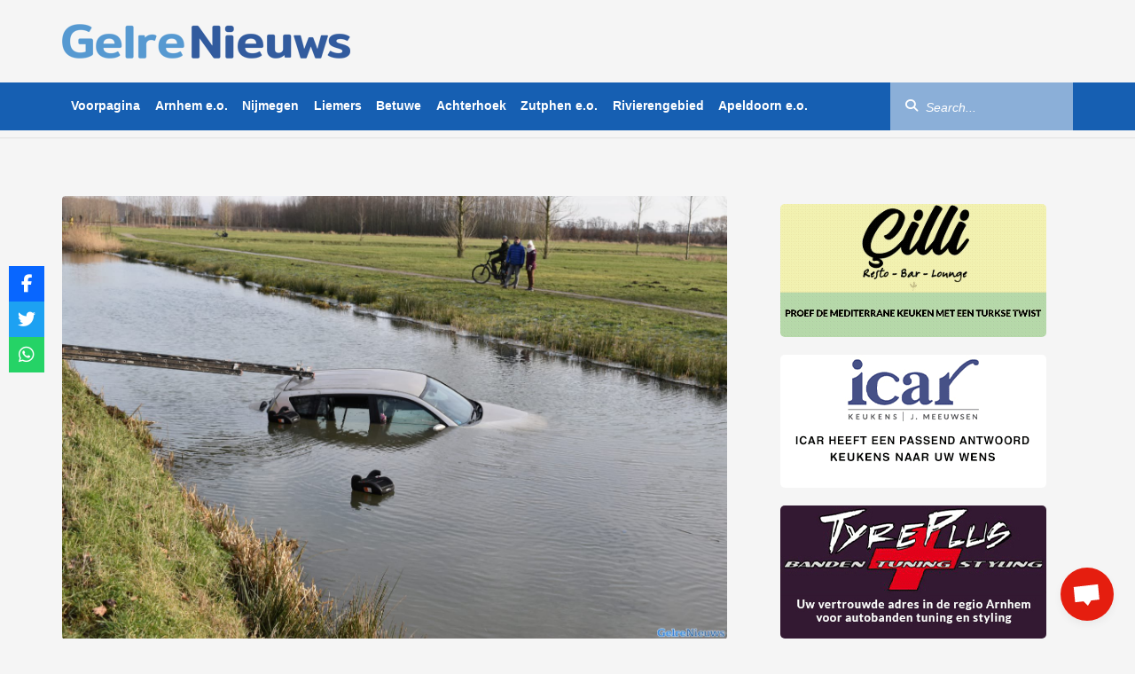

--- FILE ---
content_type: text/html; charset=UTF-8
request_url: https://www.gelrenieuws.nl/2021/01/auto-te-water-rijkerswoerdsestraat-arnhem.html
body_size: 15756
content:
<!DOCTYPE html><html dir="ltr" lang="nl-NL" prefix="og: https://ogp.me/ns#"
xmlns="https://www.w3.org/1999/xhtml"
xmlns:og="https://ogp.me/ns#"
xmlns:fb="http://www.facebook.com/2008/fbml"><head><meta charset="UTF-8"/><meta name="viewport"
content="width=device-width, initial-scale=1, shrink-to-fit=no, maximum-scale=1.0, user-scalable=0"/><meta name="google-site-verification" content="8XauEKWVs1cL0Vw7pCIPnQeF8LOw_21IEkDB83yXjvo"/><meta name="google-site-verification" content="vgrVU5Das9t49P7HO_WWvvwAVWwQ8E_k6zgwwsvTrDs"/><link rel="shortcut icon" type="image/png" href="https://www.gelrenieuws.nl/wp-content/themes/gelrenieuws-v3/assets/img/favicon.png"/><link data-optimized="1" rel="stylesheet" href="https://www.gelrenieuws.nl/wp-content/litespeed/css/43c0f3bf301dd78da77a5227aa16c8f6.css?ver=6c8f6"/><link data-optimized="1" rel="stylesheet" href="https://www.gelrenieuws.nl/wp-content/litespeed/css/20cf0c9daccd2f1ee47ef494b5db43c6.css?ver=cb396"/><link rel="stylesheet" href="https://unpkg.com/swiper@8/swiper-bundle.min.css"/><link href="https://vjs.zencdn.net/8.16.1/video-js.css" rel="stylesheet"/><link rel="stylesheet"
href="https://cdnjs.cloudflare.com/ajax/libs/videojs-contrib-ads/7.5.2/videojs-contrib-ads.min.css"
integrity="sha512-rfA0tZG5LZx/c0FkJ94W/FI3PBY3Ttjm3oMcwHJ0mkWk52y8o25iN3G0TUI0tLyRUahFkWEd6C59qzrD5OBxZg=="
crossorigin="anonymous" referrerpolicy="no-referrer"/><link data-optimized="1" rel="stylesheet" href="https://www.gelrenieuws.nl/wp-content/litespeed/css/4260e347b1dcd2fbcbac397440204d1c.css?ver=04d1c"/> <script src="https://www.gelrenieuws.nl/wp-content/themes/gelrenieuws-v3/assets/js/jquery.min.js"></script> <script data-optimized="1" src="https://www.gelrenieuws.nl/wp-content/litespeed/js/46fc1927697f0ef2f616f61b5e8d2079.js?ver=d2079"></script> <script data-optimized="1" src="https://www.gelrenieuws.nl/wp-content/litespeed/js/d11a6be314084273d49854246e885268.js?ver=85268" crossorigin="anonymous"></script> <script data-optimized="1" src="https://www.gelrenieuws.nl/wp-content/litespeed/js/d985169831f75f7b7753e1604524ae43.js?ver=50a8b"></script> <script src="https://ua.banner-online.nl/x.min.js" defer></script> <title>Auto te water Rijkerswoerdsestraat Arnhem - GelreNieuws</title><meta name="description" content="ARNHEM - Op de Rijkerswoerdsestraat in Arnhem is zondagmiddag een personenauto met daarin een oudere vrouw te water geraakt. Hulpdiensten werden rond 14:45 uur groots opgeroepen toen er een melding auto te water binnenkwam. Omstanders die het zagen het gebeuren hebben door middel van een ladder en touwen de bestuurster geprobeerd de auto te halen," /><meta name="robots" content="max-image-preview:large" /><link rel="canonical" href="https://www.gelrenieuws.nl/2021/01/auto-te-water-rijkerswoerdsestraat-arnhem.html" /><meta name="generator" content="All in One SEO Pro (AIOSEO) 4.9.1" /><meta property="og:locale" content="nl_NL" /><meta property="og:site_name" content="GelreNieuws - Het meest recente nieuws van regio Gelderland!" /><meta property="og:type" content="article" /><meta property="og:title" content="Auto te water Rijkerswoerdsestraat Arnhem - GelreNieuws" /><meta property="og:description" content="ARNHEM - Op de Rijkerswoerdsestraat in Arnhem is zondagmiddag een personenauto met daarin een oudere vrouw te water geraakt. Hulpdiensten werden rond 14:45 uur groots opgeroepen toen er een melding auto te water binnenkwam. Omstanders die het zagen het gebeuren hebben door middel van een ladder en touwen de bestuurster geprobeerd de auto te halen," /><meta property="og:url" content="https://www.gelrenieuws.nl/2021/01/auto-te-water-rijkerswoerdsestraat-arnhem.html" /><meta property="og:image" content="https://www.gelrenieuws.nl/wp-content/uploads/2021/01/auto-te-water-1.jpg" /><meta property="og:image:secure_url" content="https://www.gelrenieuws.nl/wp-content/uploads/2021/01/auto-te-water-1.jpg" /><meta property="og:image:width" content="1599" /><meta property="og:image:height" content="1066" /><meta property="article:published_time" content="2021-01-31T15:01:12+00:00" /><meta property="article:modified_time" content="2021-01-31T15:32:07+00:00" /><meta property="article:publisher" content="https://www.facebook.com/GelreNieuwsnl" /><meta name="twitter:card" content="summary_large_image" /><meta name="twitter:site" content="@gelrenieuws" /><meta name="twitter:title" content="Auto te water Rijkerswoerdsestraat Arnhem - GelreNieuws" /><meta name="twitter:description" content="ARNHEM - Op de Rijkerswoerdsestraat in Arnhem is zondagmiddag een personenauto met daarin een oudere vrouw te water geraakt. Hulpdiensten werden rond 14:45 uur groots opgeroepen toen er een melding auto te water binnenkwam. Omstanders die het zagen het gebeuren hebben door middel van een ladder en touwen de bestuurster geprobeerd de auto te halen," /><meta name="twitter:creator" content="@gelrenieuws" /><meta name="twitter:image" content="https://www.gelrenieuws.nl/wp-content/uploads/2021/01/auto-te-water-1.jpg" /> <script type="application/ld+json" class="aioseo-schema">{"@context":"https:\/\/schema.org","@graph":[{"@type":"BlogPosting","@id":"https:\/\/www.gelrenieuws.nl\/2021\/01\/auto-te-water-rijkerswoerdsestraat-arnhem.html#blogposting","name":"Auto te water Rijkerswoerdsestraat Arnhem - GelreNieuws","headline":"Auto te water Rijkerswoerdsestraat Arnhem","author":{"@id":"https:\/\/www.gelrenieuws.nl\/author#author"},"publisher":{"@id":"https:\/\/www.gelrenieuws.nl\/#organization"},"image":{"@type":"ImageObject","url":"https:\/\/www.gelrenieuws.nl\/wp-content\/uploads\/2021\/01\/auto-te-water-1.jpg","width":1599,"height":1066},"datePublished":"2021-01-31T16:01:12+01:00","dateModified":"2021-01-31T16:32:07+01:00","inLanguage":"nl-NL","mainEntityOfPage":{"@id":"https:\/\/www.gelrenieuws.nl\/2021\/01\/auto-te-water-rijkerswoerdsestraat-arnhem.html#webpage"},"isPartOf":{"@id":"https:\/\/www.gelrenieuws.nl\/2021\/01\/auto-te-water-rijkerswoerdsestraat-arnhem.html#webpage"},"articleSection":"Arnhem e.o., Voorpagina"},{"@type":"BreadcrumbList","@id":"https:\/\/www.gelrenieuws.nl\/2021\/01\/auto-te-water-rijkerswoerdsestraat-arnhem.html#breadcrumblist","itemListElement":[{"@type":"ListItem","@id":"https:\/\/www.gelrenieuws.nl#listItem","position":1,"name":"Home","item":"https:\/\/www.gelrenieuws.nl","nextItem":{"@type":"ListItem","@id":"https:\/\/www.gelrenieuws.nl\/categorie\/voorpagina#listItem","name":"Voorpagina"}},{"@type":"ListItem","@id":"https:\/\/www.gelrenieuws.nl\/categorie\/voorpagina#listItem","position":2,"name":"Voorpagina","item":"https:\/\/www.gelrenieuws.nl\/categorie\/voorpagina","nextItem":{"@type":"ListItem","@id":"https:\/\/www.gelrenieuws.nl\/2021\/01\/auto-te-water-rijkerswoerdsestraat-arnhem.html#listItem","name":"Auto te water Rijkerswoerdsestraat Arnhem"},"previousItem":{"@type":"ListItem","@id":"https:\/\/www.gelrenieuws.nl#listItem","name":"Home"}},{"@type":"ListItem","@id":"https:\/\/www.gelrenieuws.nl\/2021\/01\/auto-te-water-rijkerswoerdsestraat-arnhem.html#listItem","position":3,"name":"Auto te water Rijkerswoerdsestraat Arnhem","previousItem":{"@type":"ListItem","@id":"https:\/\/www.gelrenieuws.nl\/categorie\/voorpagina#listItem","name":"Voorpagina"}}]},{"@type":"Organization","@id":"https:\/\/www.gelrenieuws.nl\/#organization","name":"GelreNieuws","description":"Het meest recente nieuws van regio Gelderland!","url":"https:\/\/www.gelrenieuws.nl\/","logo":{"@type":"ImageObject","url":"https:\/\/www.gelrenieuws.nl\/wp-content\/uploads\/2023\/03\/cropped-GN-logo.png","@id":"https:\/\/www.gelrenieuws.nl\/2021\/01\/auto-te-water-rijkerswoerdsestraat-arnhem.html\/#organizationLogo","width":326,"height":53},"image":{"@id":"https:\/\/www.gelrenieuws.nl\/2021\/01\/auto-te-water-rijkerswoerdsestraat-arnhem.html\/#organizationLogo"},"sameAs":["https:\/\/twitter.com\/gelrenieuws","https:\/\/www.instagram.com\/gelrenieuws\/","https:\/\/www.youtube.com\/@112Nederland_"]},{"@type":"Person","@id":"https:\/\/www.gelrenieuws.nl\/author#author","url":"https:\/\/www.gelrenieuws.nl\/author"},{"@type":"WebPage","@id":"https:\/\/www.gelrenieuws.nl\/2021\/01\/auto-te-water-rijkerswoerdsestraat-arnhem.html#webpage","url":"https:\/\/www.gelrenieuws.nl\/2021\/01\/auto-te-water-rijkerswoerdsestraat-arnhem.html","name":"Auto te water Rijkerswoerdsestraat Arnhem - GelreNieuws","description":"ARNHEM - Op de Rijkerswoerdsestraat in Arnhem is zondagmiddag een personenauto met daarin een oudere vrouw te water geraakt. Hulpdiensten werden rond 14:45 uur groots opgeroepen toen er een melding auto te water binnenkwam. Omstanders die het zagen het gebeuren hebben door middel van een ladder en touwen de bestuurster geprobeerd de auto te halen,","inLanguage":"nl-NL","isPartOf":{"@id":"https:\/\/www.gelrenieuws.nl\/#website"},"breadcrumb":{"@id":"https:\/\/www.gelrenieuws.nl\/2021\/01\/auto-te-water-rijkerswoerdsestraat-arnhem.html#breadcrumblist"},"author":{"@id":"https:\/\/www.gelrenieuws.nl\/author#author"},"creator":{"@id":"https:\/\/www.gelrenieuws.nl\/author#author"},"image":{"@type":"ImageObject","url":"https:\/\/www.gelrenieuws.nl\/wp-content\/uploads\/2021\/01\/auto-te-water-1.jpg","@id":"https:\/\/www.gelrenieuws.nl\/2021\/01\/auto-te-water-rijkerswoerdsestraat-arnhem.html\/#mainImage","width":1599,"height":1066},"primaryImageOfPage":{"@id":"https:\/\/www.gelrenieuws.nl\/2021\/01\/auto-te-water-rijkerswoerdsestraat-arnhem.html#mainImage"},"datePublished":"2021-01-31T16:01:12+01:00","dateModified":"2021-01-31T16:32:07+01:00"},{"@type":"WebSite","@id":"https:\/\/www.gelrenieuws.nl\/#website","url":"https:\/\/www.gelrenieuws.nl\/","name":"GelreNieuws","description":"Het meest recente nieuws van regio Gelderland!","inLanguage":"nl-NL","publisher":{"@id":"https:\/\/www.gelrenieuws.nl\/#organization"}}]}</script> <link rel='dns-prefetch' href='//use.fontawesome.com' /><link rel="alternate" title="oEmbed (JSON)" type="application/json+oembed" href="https://www.gelrenieuws.nl/wp-json/oembed/1.0/embed?url=https%3A%2F%2Fwww.gelrenieuws.nl%2F2021%2F01%2Fauto-te-water-rijkerswoerdsestraat-arnhem.html" /><link rel="alternate" title="oEmbed (XML)" type="text/xml+oembed" href="https://www.gelrenieuws.nl/wp-json/oembed/1.0/embed?url=https%3A%2F%2Fwww.gelrenieuws.nl%2F2021%2F01%2Fauto-te-water-rijkerswoerdsestraat-arnhem.html&#038;format=xml" />
<style id='wp-img-auto-sizes-contain-inline-css' type='text/css'>img:is([sizes=auto i],[sizes^="auto," i]){contain-intrinsic-size:3000px 1500px}
/*# sourceURL=wp-img-auto-sizes-contain-inline-css */</style><style id='wp-emoji-styles-inline-css' type='text/css'>img.wp-smiley, img.emoji {
		display: inline !important;
		border: none !important;
		box-shadow: none !important;
		height: 1em !important;
		width: 1em !important;
		margin: 0 0.07em !important;
		vertical-align: -0.1em !important;
		background: none !important;
		padding: 0 !important;
	}
/*# sourceURL=wp-emoji-styles-inline-css */</style><link data-optimized="1" rel='stylesheet' id='wp-block-library-css' href='https://www.gelrenieuws.nl/wp-content/litespeed/css/6fe8997e56f32afedc5979068db3c18b.css?ver=f631e' type='text/css' media='all' /><style id='global-styles-inline-css' type='text/css'>:root{--wp--preset--aspect-ratio--square: 1;--wp--preset--aspect-ratio--4-3: 4/3;--wp--preset--aspect-ratio--3-4: 3/4;--wp--preset--aspect-ratio--3-2: 3/2;--wp--preset--aspect-ratio--2-3: 2/3;--wp--preset--aspect-ratio--16-9: 16/9;--wp--preset--aspect-ratio--9-16: 9/16;--wp--preset--color--black: #000000;--wp--preset--color--cyan-bluish-gray: #abb8c3;--wp--preset--color--white: #ffffff;--wp--preset--color--pale-pink: #f78da7;--wp--preset--color--vivid-red: #cf2e2e;--wp--preset--color--luminous-vivid-orange: #ff6900;--wp--preset--color--luminous-vivid-amber: #fcb900;--wp--preset--color--light-green-cyan: #7bdcb5;--wp--preset--color--vivid-green-cyan: #00d084;--wp--preset--color--pale-cyan-blue: #8ed1fc;--wp--preset--color--vivid-cyan-blue: #0693e3;--wp--preset--color--vivid-purple: #9b51e0;--wp--preset--gradient--vivid-cyan-blue-to-vivid-purple: linear-gradient(135deg,rgb(6,147,227) 0%,rgb(155,81,224) 100%);--wp--preset--gradient--light-green-cyan-to-vivid-green-cyan: linear-gradient(135deg,rgb(122,220,180) 0%,rgb(0,208,130) 100%);--wp--preset--gradient--luminous-vivid-amber-to-luminous-vivid-orange: linear-gradient(135deg,rgb(252,185,0) 0%,rgb(255,105,0) 100%);--wp--preset--gradient--luminous-vivid-orange-to-vivid-red: linear-gradient(135deg,rgb(255,105,0) 0%,rgb(207,46,46) 100%);--wp--preset--gradient--very-light-gray-to-cyan-bluish-gray: linear-gradient(135deg,rgb(238,238,238) 0%,rgb(169,184,195) 100%);--wp--preset--gradient--cool-to-warm-spectrum: linear-gradient(135deg,rgb(74,234,220) 0%,rgb(151,120,209) 20%,rgb(207,42,186) 40%,rgb(238,44,130) 60%,rgb(251,105,98) 80%,rgb(254,248,76) 100%);--wp--preset--gradient--blush-light-purple: linear-gradient(135deg,rgb(255,206,236) 0%,rgb(152,150,240) 100%);--wp--preset--gradient--blush-bordeaux: linear-gradient(135deg,rgb(254,205,165) 0%,rgb(254,45,45) 50%,rgb(107,0,62) 100%);--wp--preset--gradient--luminous-dusk: linear-gradient(135deg,rgb(255,203,112) 0%,rgb(199,81,192) 50%,rgb(65,88,208) 100%);--wp--preset--gradient--pale-ocean: linear-gradient(135deg,rgb(255,245,203) 0%,rgb(182,227,212) 50%,rgb(51,167,181) 100%);--wp--preset--gradient--electric-grass: linear-gradient(135deg,rgb(202,248,128) 0%,rgb(113,206,126) 100%);--wp--preset--gradient--midnight: linear-gradient(135deg,rgb(2,3,129) 0%,rgb(40,116,252) 100%);--wp--preset--font-size--small: 13px;--wp--preset--font-size--medium: 20px;--wp--preset--font-size--large: 36px;--wp--preset--font-size--x-large: 42px;--wp--preset--spacing--20: 0.44rem;--wp--preset--spacing--30: 0.67rem;--wp--preset--spacing--40: 1rem;--wp--preset--spacing--50: 1.5rem;--wp--preset--spacing--60: 2.25rem;--wp--preset--spacing--70: 3.38rem;--wp--preset--spacing--80: 5.06rem;--wp--preset--shadow--natural: 6px 6px 9px rgba(0, 0, 0, 0.2);--wp--preset--shadow--deep: 12px 12px 50px rgba(0, 0, 0, 0.4);--wp--preset--shadow--sharp: 6px 6px 0px rgba(0, 0, 0, 0.2);--wp--preset--shadow--outlined: 6px 6px 0px -3px rgb(255, 255, 255), 6px 6px rgb(0, 0, 0);--wp--preset--shadow--crisp: 6px 6px 0px rgb(0, 0, 0);}:where(.is-layout-flex){gap: 0.5em;}:where(.is-layout-grid){gap: 0.5em;}body .is-layout-flex{display: flex;}.is-layout-flex{flex-wrap: wrap;align-items: center;}.is-layout-flex > :is(*, div){margin: 0;}body .is-layout-grid{display: grid;}.is-layout-grid > :is(*, div){margin: 0;}:where(.wp-block-columns.is-layout-flex){gap: 2em;}:where(.wp-block-columns.is-layout-grid){gap: 2em;}:where(.wp-block-post-template.is-layout-flex){gap: 1.25em;}:where(.wp-block-post-template.is-layout-grid){gap: 1.25em;}.has-black-color{color: var(--wp--preset--color--black) !important;}.has-cyan-bluish-gray-color{color: var(--wp--preset--color--cyan-bluish-gray) !important;}.has-white-color{color: var(--wp--preset--color--white) !important;}.has-pale-pink-color{color: var(--wp--preset--color--pale-pink) !important;}.has-vivid-red-color{color: var(--wp--preset--color--vivid-red) !important;}.has-luminous-vivid-orange-color{color: var(--wp--preset--color--luminous-vivid-orange) !important;}.has-luminous-vivid-amber-color{color: var(--wp--preset--color--luminous-vivid-amber) !important;}.has-light-green-cyan-color{color: var(--wp--preset--color--light-green-cyan) !important;}.has-vivid-green-cyan-color{color: var(--wp--preset--color--vivid-green-cyan) !important;}.has-pale-cyan-blue-color{color: var(--wp--preset--color--pale-cyan-blue) !important;}.has-vivid-cyan-blue-color{color: var(--wp--preset--color--vivid-cyan-blue) !important;}.has-vivid-purple-color{color: var(--wp--preset--color--vivid-purple) !important;}.has-black-background-color{background-color: var(--wp--preset--color--black) !important;}.has-cyan-bluish-gray-background-color{background-color: var(--wp--preset--color--cyan-bluish-gray) !important;}.has-white-background-color{background-color: var(--wp--preset--color--white) !important;}.has-pale-pink-background-color{background-color: var(--wp--preset--color--pale-pink) !important;}.has-vivid-red-background-color{background-color: var(--wp--preset--color--vivid-red) !important;}.has-luminous-vivid-orange-background-color{background-color: var(--wp--preset--color--luminous-vivid-orange) !important;}.has-luminous-vivid-amber-background-color{background-color: var(--wp--preset--color--luminous-vivid-amber) !important;}.has-light-green-cyan-background-color{background-color: var(--wp--preset--color--light-green-cyan) !important;}.has-vivid-green-cyan-background-color{background-color: var(--wp--preset--color--vivid-green-cyan) !important;}.has-pale-cyan-blue-background-color{background-color: var(--wp--preset--color--pale-cyan-blue) !important;}.has-vivid-cyan-blue-background-color{background-color: var(--wp--preset--color--vivid-cyan-blue) !important;}.has-vivid-purple-background-color{background-color: var(--wp--preset--color--vivid-purple) !important;}.has-black-border-color{border-color: var(--wp--preset--color--black) !important;}.has-cyan-bluish-gray-border-color{border-color: var(--wp--preset--color--cyan-bluish-gray) !important;}.has-white-border-color{border-color: var(--wp--preset--color--white) !important;}.has-pale-pink-border-color{border-color: var(--wp--preset--color--pale-pink) !important;}.has-vivid-red-border-color{border-color: var(--wp--preset--color--vivid-red) !important;}.has-luminous-vivid-orange-border-color{border-color: var(--wp--preset--color--luminous-vivid-orange) !important;}.has-luminous-vivid-amber-border-color{border-color: var(--wp--preset--color--luminous-vivid-amber) !important;}.has-light-green-cyan-border-color{border-color: var(--wp--preset--color--light-green-cyan) !important;}.has-vivid-green-cyan-border-color{border-color: var(--wp--preset--color--vivid-green-cyan) !important;}.has-pale-cyan-blue-border-color{border-color: var(--wp--preset--color--pale-cyan-blue) !important;}.has-vivid-cyan-blue-border-color{border-color: var(--wp--preset--color--vivid-cyan-blue) !important;}.has-vivid-purple-border-color{border-color: var(--wp--preset--color--vivid-purple) !important;}.has-vivid-cyan-blue-to-vivid-purple-gradient-background{background: var(--wp--preset--gradient--vivid-cyan-blue-to-vivid-purple) !important;}.has-light-green-cyan-to-vivid-green-cyan-gradient-background{background: var(--wp--preset--gradient--light-green-cyan-to-vivid-green-cyan) !important;}.has-luminous-vivid-amber-to-luminous-vivid-orange-gradient-background{background: var(--wp--preset--gradient--luminous-vivid-amber-to-luminous-vivid-orange) !important;}.has-luminous-vivid-orange-to-vivid-red-gradient-background{background: var(--wp--preset--gradient--luminous-vivid-orange-to-vivid-red) !important;}.has-very-light-gray-to-cyan-bluish-gray-gradient-background{background: var(--wp--preset--gradient--very-light-gray-to-cyan-bluish-gray) !important;}.has-cool-to-warm-spectrum-gradient-background{background: var(--wp--preset--gradient--cool-to-warm-spectrum) !important;}.has-blush-light-purple-gradient-background{background: var(--wp--preset--gradient--blush-light-purple) !important;}.has-blush-bordeaux-gradient-background{background: var(--wp--preset--gradient--blush-bordeaux) !important;}.has-luminous-dusk-gradient-background{background: var(--wp--preset--gradient--luminous-dusk) !important;}.has-pale-ocean-gradient-background{background: var(--wp--preset--gradient--pale-ocean) !important;}.has-electric-grass-gradient-background{background: var(--wp--preset--gradient--electric-grass) !important;}.has-midnight-gradient-background{background: var(--wp--preset--gradient--midnight) !important;}.has-small-font-size{font-size: var(--wp--preset--font-size--small) !important;}.has-medium-font-size{font-size: var(--wp--preset--font-size--medium) !important;}.has-large-font-size{font-size: var(--wp--preset--font-size--large) !important;}.has-x-large-font-size{font-size: var(--wp--preset--font-size--x-large) !important;}
/*# sourceURL=global-styles-inline-css */</style><style id='classic-theme-styles-inline-css' type='text/css'>/*! This file is auto-generated */
.wp-block-button__link{color:#fff;background-color:#32373c;border-radius:9999px;box-shadow:none;text-decoration:none;padding:calc(.667em + 2px) calc(1.333em + 2px);font-size:1.125em}.wp-block-file__button{background:#32373c;color:#fff;text-decoration:none}
/*# sourceURL=/wp-includes/css/classic-themes.min.css */</style><link data-optimized="1" rel='stylesheet' id='widgetopts-styles-css' href='https://www.gelrenieuws.nl/wp-content/litespeed/css/ebb2c184769cf8b16cb9c1facd9b939d.css?ver=d35a8' type='text/css' media='all' /><link data-optimized="1" rel='stylesheet' id='css-animate-css' href='https://www.gelrenieuws.nl/wp-content/litespeed/css/fe45413f3c205b88d1e957a12138f64b.css?ver=2e470' type='text/css' media='all' /><link data-optimized="1" rel='stylesheet' id='wpsr_main_css-css' href='https://www.gelrenieuws.nl/wp-content/litespeed/css/946bb63bf24f5233b1885857540bb208.css?ver=ca34e' type='text/css' media='all' /><link rel='stylesheet' id='wpsr_fa_icons-css' href='https://use.fontawesome.com/releases/v6.7.2/css/all.css?ver=7.9' type='text/css' media='all' /> <script type="text/javascript" src="https://www.gelrenieuws.nl/wp-includes/js/jquery/jquery.min.js?ver=3.7.1" id="jquery-core-js"></script> <script data-optimized="1" type="text/javascript" src="https://www.gelrenieuws.nl/wp-content/litespeed/js/8f6e40affcb3518d488e45fd21bc3d59.js?ver=5a22c" id="jquery-migrate-js"></script> <link rel="https://api.w.org/" href="https://www.gelrenieuws.nl/wp-json/" /><link rel="alternate" title="JSON" type="application/json" href="https://www.gelrenieuws.nl/wp-json/wp/v2/posts/216327" /><link rel="EditURI" type="application/rsd+xml" title="RSD" href="https://www.gelrenieuws.nl/xmlrpc.php?rsd" /><meta name="generator" content="WordPress 6.9" /><link rel='shortlink' href='https://www.gelrenieuws.nl/?p=216327' /><meta name="onesignal" content="wordpress-plugin"/> <script>window.OneSignalDeferred = window.OneSignalDeferred || [];

      OneSignalDeferred.push(function(OneSignal) {
        var oneSignal_options = {};
        window._oneSignalInitOptions = oneSignal_options;

        oneSignal_options['serviceWorkerParam'] = { scope: '/wp-content/plugins/onesignal-free-web-push-notifications/sdk_files/push/onesignal/' };
oneSignal_options['serviceWorkerPath'] = 'OneSignalSDKWorker.js';

        OneSignal.Notifications.setDefaultUrl("https://www.gelrenieuws.nl");

        oneSignal_options['wordpress'] = true;
oneSignal_options['appId'] = 'd25fdca4-a93e-4704-9adc-4ac0597f2d65';
oneSignal_options['allowLocalhostAsSecureOrigin'] = true;
oneSignal_options['welcomeNotification'] = { };
oneSignal_options['welcomeNotification']['disable'] = true;
oneSignal_options['path'] = "https://www.gelrenieuws.nl/wp-content/plugins/onesignal-free-web-push-notifications/sdk_files/";
oneSignal_options['promptOptions'] = { };
              OneSignal.init(window._oneSignalInitOptions);
                    });

      function documentInitOneSignal() {
        var oneSignal_elements = document.getElementsByClassName("OneSignal-prompt");

        var oneSignalLinkClickHandler = function(event) { OneSignal.Notifications.requestPermission(); event.preventDefault(); };        for(var i = 0; i < oneSignal_elements.length; i++)
          oneSignal_elements[i].addEventListener('click', oneSignalLinkClickHandler, false);
      }

      if (document.readyState === 'complete') {
           documentInitOneSignal();
      }
      else {
           window.addEventListener("load", function(event){
               documentInitOneSignal();
          });
      }</script> <link rel="icon" href="https://www.gelrenieuws.nl/wp-content/uploads/2024/06/cropped-favicon-32x32.png" sizes="32x32" /><link rel="icon" href="https://www.gelrenieuws.nl/wp-content/uploads/2024/06/cropped-favicon-192x192.png" sizes="192x192" /><link rel="apple-touch-icon" href="https://www.gelrenieuws.nl/wp-content/uploads/2024/06/cropped-favicon-180x180.png" /><meta name="msapplication-TileImage" content="https://www.gelrenieuws.nl/wp-content/uploads/2024/06/cropped-favicon-270x270.png" /> <script src="https://code.jquery.com/jquery-3.7.1.min.js?ver=1"
            integrity="sha256-/JqT3SQfawRcv/BIHPThkBvs0OEvtFFmqPF/lYI/Cxo=" crossorigin="anonymous"></script>  <script>!function (f, b, e, v, n, t, s) {
            if (f.fbq) return;
            n = f.fbq = function () {
                n.callMethod ?
                    n.callMethod.apply(n, arguments) : n.queue.push(arguments)
            };
            if (!f._fbq) f._fbq = n;
            n.push = n;
            n.loaded = !0;
            n.version = '2.0';
            n.queue = [];
            t = b.createElement(e);
            t.async = !0;
            t.src = v;
            s = b.getElementsByTagName(e)[0];
            s.parentNode.insertBefore(t, s)
        }(window, document, 'script',
            'https://connect.facebook.net/en_US/fbevents.js');
        fbq('init', '5099625236804412');
        fbq('track', 'PageView');</script> <noscript><img height="1" width="1" style="display:none"
src="https://www.facebook.com/tr?id=5099625236804412&ev=PageView&noscript=1"/></noscript>
 <script>window.ndmtag = window.ndmtag || {};
        window.ndmtag.cmd = window.ndmtag.cmd || [];</script> <script async src='https://oneline.nextday.media/static/tags/5ffefd8ee0c8baf7f52ea30f.js'></script><script type='text/javascript' src='//s3-eu-west-1.amazonaws.com/nextdaymedia-ads/videoblaster/gelrenieuws.js'></script> <script>window.dataLayer = window.dataLayer || [];

        function gtag() {
            dataLayer.push(arguments);
        }

        // Set default consent to 'denied' as a placeholder
        // Determine actual values based on your own requirements
        gtag('consent', 'default', {
            'ad_storage': 'denied',
            'ad_user_data': 'denied',
            'ad_personalization': 'denied',
            'analytics_storage': 'granted',
            'functionality_storage': 'granted',
            'personalization_storage': 'denied',
            'security_storage': 'granted'
        })</script> <script async src="https://www.googletagmanager.com/gtag/js?id=UA-5929831-1"></script> <script>window.dataLayer = window.dataLayer || [];

        function gtag() {
            dataLayer.push(arguments);
        }

        gtag('js', new Date());
        gtag('config', 'UA-5929831-1');</script> <script src="https://ua.realtimely.io/script.js" data-site="GELRE" defer></script> </head><body class="wp-singular post-template-default single single-post postid-216327 single-format-standard wp-custom-logo wp-theme-gelrenieuws-v3"><header class="site-top"><div class="container"><div class="mobile-toggle-container visible-xs">
<button class="menu-toggle" aria-label="Aria Menu">
<i class="fas fa-bars"></i>
</button></div>
<a href="https://www.gelrenieuws.nl" class="site-logo">
<img src="https://www.gelrenieuws.nl/wp-content/uploads/2023/03/cropped-GN-logo.png" class="logo visible-md visible-lg"
alt="GelreNieuws"/>
<img src="https://www.gelrenieuws.nl/wp-content/uploads/2023/03/cropped-GN-logo.png" class="logo-sm visible-sm" alt="GelreNieuws"/>
</a><ul class="current-info"><li class="info-item visible-sm visible-xs collapsed" data-toggle="collapse" data-target="#mo-search"
aria-expanded="false">
<label for="mo-search-criteria">
<i class="fas fa-search"></i>
</label></li></ul></div><form class="mo-search collapse" id="mo-search" aria-expanded="false" style="height: 0px"
action="https://www.gelrenieuws.nl"><div class="form-group"><div class="input-group">
<input type="text" name="s" id="mo-search-criteria" class="form-control" placeholder="Zoeken..."/>
<span class="input-group-btn">
<button class="btn btn-default btn-search" aria-label="Aria Search" type="submit">
<i class="fas fa-search"></i>
</button>
</span></div></div></form><aside class="offscreen hidden-md hidden-lg" id="sidenav"><nav class="sidenav"><ul><li>
<a class=""
href="https://www.gelrenieuws.nl/"
title="Voorpagina">
Voorpagina                            </a></li><li>
<a class=""
href="https://www.gelrenieuws.nl/categorie/arnhem"
title="Arnhem e.o.">
Arnhem e.o.                            </a></li><li>
<a class=""
href="https://www.gelrenieuws.nl/categorie/nijmegen"
title="Nijmegen">
Nijmegen                            </a></li><li>
<a class=""
href="https://www.gelrenieuws.nl/categorie/liemers"
title="Liemers">
Liemers                            </a></li><li>
<a class=""
href="https://www.gelrenieuws.nl/categorie/betuwe"
title="Betuwe">
Betuwe                            </a></li><li>
<a class=""
href="https://www.gelrenieuws.nl/categorie/achterhoek"
title="Achterhoek">
Achterhoek                            </a></li><li>
<a class=""
href="https://www.gelrenieuws.nl/categorie/ijsselstreek"
title="Zutphen e.o.">
Zutphen e.o.                            </a></li><li>
<a class=""
href="https://www.gelrenieuws.nl/categorie/112gelderlandzuid"
title="Rivierengebied">
Rivierengebied                            </a></li><li>
<a class=""
href="https://www.gelrenieuws.nl/categorie/apeldoorn"
title="Apeldoorn e.o.">
Apeldoorn e.o.                            </a></li></ul></nav></aside><div class="wrapper-mainnav affix-top visible-md visible-lg"><nav class="site-mainnav container"><ul class="mainnav"><li class="mainnav-item">
<a class=""
href="https://www.gelrenieuws.nl/"
title="Voorpagina">
Voorpagina                            </a></li><li class="mainnav-item">
<a class=""
href="https://www.gelrenieuws.nl/categorie/arnhem"
title="Arnhem e.o.">
Arnhem e.o.                            </a></li><li class="mainnav-item">
<a class=""
href="https://www.gelrenieuws.nl/categorie/nijmegen"
title="Nijmegen">
Nijmegen                            </a></li><li class="mainnav-item">
<a class=""
href="https://www.gelrenieuws.nl/categorie/liemers"
title="Liemers">
Liemers                            </a></li><li class="mainnav-item">
<a class=""
href="https://www.gelrenieuws.nl/categorie/betuwe"
title="Betuwe">
Betuwe                            </a></li><li class="mainnav-item">
<a class=""
href="https://www.gelrenieuws.nl/categorie/achterhoek"
title="Achterhoek">
Achterhoek                            </a></li><li class="mainnav-item">
<a class=""
href="https://www.gelrenieuws.nl/categorie/ijsselstreek"
title="Zutphen e.o.">
Zutphen e.o.                            </a></li><li class="mainnav-item">
<a class=""
href="https://www.gelrenieuws.nl/categorie/112gelderlandzuid"
title="Rivierengebied">
Rivierengebied                            </a></li><li class="mainnav-item">
<a class=""
href="https://www.gelrenieuws.nl/categorie/apeldoorn"
title="Apeldoorn e.o.">
Apeldoorn e.o.                            </a></li></ul><div class="search-wrapper"><form class="mainnav-search" action="https://www.gelrenieuws.nl/" method="get"><div class="form-group"><div class="input-group">
<span class="input-group-btn">
<button class="btn btn-search" aria-label="Search"
type="submit">
<i class="fas fa-search"></i>
</button>
</span>
<input type="text" name="s" id="search-criteria"
value="" class="form-control"
placeholder="Search..."></div></div></form></div></nav></div></header><div class="site-main"><div class="container side-collapse-container"><div class="col item-container-ad-top"><div id="Gelrenieuws.nl-ROS-970x250"></div></div><div style="text-align: center;"><div style="display: inline-block;"></div></div><div class="home-template"><div class="row"><section class="page-content col-lg-8"><div class="clearfix"><style>.spotlight-item .spotlight-image {
        width: 100%;
        height: 500px;
        border-radius: 4px;
        vertical-align: middle;
    }

    .spotlight-media {
        width: 100%;
        max-height: 500px;
        border-radius: 4px;
        overflow: hidden;
    }

    .vjs-poster img{
        object-fit: cover!important;
    }

    .spotlight-video {
        width: 100%;
        height: 100%;
        object-fit: cover;
    }

    .spotlight-item .spotlight-image .spotlight-image-background {
        height: 100%;
        background-position: center;
        background-repeat: no-repeat;
        background-size: cover;
    }

    .spotlight-item .spotlight-image-small {
        width: 100%;
        height: 17.1em;
        border-radius: 4px;
        vertical-align: middle;
    }

    .spotlight-item .spotlight-image-small .spotlight-image-small-background {
        height: 100%;
        background-position: center;
        background-repeat: no-repeat;
        background-size: cover;
    }

    @media only screen and (max-width: 540px) {

        .spotlight-item .spotlight-image {
            min-height: 250px;
            max-height: 250px;
        }

        .spotlight-item-small .spotlight-image-small {
            min-height: 150px;
            max-height: 150px;
        }
    }

    @media only screen and (max-width: 767px) {
        .spotlight-news {
            padding: 0;
        }

        .spotlight-news .spotlight-item.lg .item-title {
            font-size: 1.1em;
            margin: 0;
            bottom: 0;
        }

        .spotlight-news .spotlight-item.sm .item-title {
            font-size: 0.9em;
            line-height: 1em;
        }

        .spotlight-item {
            padding: 0;
        }

        .spotlight-item-small .spotlight-image-small {
            height: calc(100% - 3em);
        }
    }</style><article id="post-216327" class="item item-content"><section class="spotlight"><div class="spotlight-news"><div class="spotlight-item"><figure class="spotlight-figure"><div class="spotlight-media"><div class="spotlight-image" style="width: 100%;height: 500px;border-radius: 4px;vertical-align: middle;"><div class="spotlight-image-background background-item" style="background-image: url(https://www.gelrenieuws.nl/wp-content/uploads/2021/01/auto-te-water-1.jpg); height: 100%; background-position: center; background-repeat: no-repeat; background-size: cover;"></div></div></div></figure></div><div><div class="textwidget custom-html-widget"><div id="Gelrenieuws.nl-MOB-300x250-Top"></div></div></div></div></section><header class="item-header"><h1 class="item-title">Auto te water Rijkerswoerdsestraat Arnhem</h1>
<time class="item-date" datetime="2021-01-31T16:01:12+01:00">
Gepost op 31 januari 2021 om 16:01        </time></header><div class="item-content"><div class="wp-socializer wpsr-share-icons" data-lg-action="show" data-sm-action="show" data-sm-width="768"><div class="wpsr-si-inner"><div class="socializer sr-popup sr-fluid sr-40px sr-opacity sr-pad"><span class="sr-facebook"><a data-id="facebook" style="color:#ffffff;" rel="nofollow" href="https://www.facebook.com/share.php?u=https%3A%2F%2Fwww.gelrenieuws.nl%2F2021%2F01%2Fauto-te-water-rijkerswoerdsestraat-arnhem.html" target="_blank" title="Share this on Facebook"><i class="fab fa-facebook-f"></i></a></span>
<span class="sr-twitter"><a data-id="twitter" style="color:#ffffff;" rel="nofollow" href="https://twitter.com/intent/tweet?text=Auto%20te%20water%20Rijkerswoerdsestraat%20Arnhem%20-%20https%3A%2F%2Fwww.gelrenieuws.nl%2F2021%2F01%2Fauto-te-water-rijkerswoerdsestraat-arnhem.html%20" target="_blank" title="Tweet this !"><i class="fab fa-twitter"></i></a></span>
<span class="sr-whatsapp"><a data-mobile="whatsapp://send?text=Auto%20te%20water%20Rijkerswoerdsestraat%20Arnhem%20-%20https%3A%2F%2Fwww.gelrenieuws.nl%2F2021%2F01%2Fauto-te-water-rijkerswoerdsestraat-arnhem.html" data-id="whatsapp" style="color:#ffffff;" rel="nofollow" href="https://api.whatsapp.com/send?text=Auto%20te%20water%20Rijkerswoerdsestraat%20Arnhem%20https%3A%2F%2Fwww.gelrenieuws.nl%2F2021%2F01%2Fauto-te-water-rijkerswoerdsestraat-arnhem.html" target="_blank" title="WhatsApp"><i class="fab fa-whatsapp"></i></a></span></div></div></div><p><strong><img fetchpriority="high" decoding="async" class="alignnone size-watermerk wp-image-216328" src="https://www.gelrenieuws.nl/wp-content/uploads/2021/01/auto-te-water-1-600x400.jpg" alt="" width="600" height="400" srcset="https://www.gelrenieuws.nl/wp-content/uploads/2021/01/auto-te-water-1-600x400.jpg 600w, https://www.gelrenieuws.nl/wp-content/uploads/2021/01/auto-te-water-1-443x295.jpg 443w, https://www.gelrenieuws.nl/wp-content/uploads/2021/01/auto-te-water-1-768x512.jpg 768w, https://www.gelrenieuws.nl/wp-content/uploads/2021/01/auto-te-water-1-800x533.jpg 800w, https://www.gelrenieuws.nl/wp-content/uploads/2021/01/auto-te-water-1.jpg 1599w" sizes="(max-width: 600px) 100vw, 600px" />ARNHEM</strong> &#8211; Op de Rijkerswoerdsestraat in Arnhem is zondagmiddag een personenauto met daarin een oudere vrouw te water geraakt.</p><p><span id="more-216327"></span></p><div id="ndm_gelrenieuws_videoblaster"></div><div id="via_105673"></div><div id="Gelrenieuws.nl-MOB-300x250-Mid"></div><p>Hulpdiensten werden rond 14:45 uur groots opgeroepen toen er een melding auto te water binnenkwam. Omstanders die het zagen het gebeuren hebben door middel van een ladder en touwen de bestuurster geprobeerd de auto te halen, maar dit lukte niet. De brandweer is het water ingegaan en heeft vrouw uit haar auto gehaald.</p><p>De vrouw is in de ambulance behandeld op onderkoelingsverschijnselen. Ze is daarna naar huis gegaan om op te warmen.</p><p><em>foto&#8217;s Dylan Jünemann/Persbureau Heitink</em></p><p><strong>U kunt ons voortaan ook volgen via Whatsapp! <a href="https://www.whatsapp.com/channel/0029VbBgTWXCXC3TIUdfdd03" target="_blank" rel="noopener">https://whatsapp.gelrenieuws.nl</a></strong><div id="Gelrenieuws.nl-MOB-300x250-Mid-2"></div><div id="Gelrenieuws.nl-MOB-300x250-Mid"></div></p><p><img decoding="async" class="alignnone size-watermerk wp-image-216331" src="https://www.gelrenieuws.nl/wp-content/uploads/2021/01/auto-te-water-4-600x400.jpg" alt="" width="600" height="400" srcset="https://www.gelrenieuws.nl/wp-content/uploads/2021/01/auto-te-water-4-600x400.jpg 600w, https://www.gelrenieuws.nl/wp-content/uploads/2021/01/auto-te-water-4-443x295.jpg 443w, https://www.gelrenieuws.nl/wp-content/uploads/2021/01/auto-te-water-4-768x512.jpg 768w, https://www.gelrenieuws.nl/wp-content/uploads/2021/01/auto-te-water-4-800x533.jpg 800w, https://www.gelrenieuws.nl/wp-content/uploads/2021/01/auto-te-water-4.jpg 1599w" sizes="(max-width: 600px) 100vw, 600px" /> <img decoding="async" class="alignnone size-watermerk wp-image-216329" src="https://www.gelrenieuws.nl/wp-content/uploads/2021/01/auto-te-water-2-600x400.jpg" alt="" width="600" height="400" srcset="https://www.gelrenieuws.nl/wp-content/uploads/2021/01/auto-te-water-2-600x400.jpg 600w, https://www.gelrenieuws.nl/wp-content/uploads/2021/01/auto-te-water-2-443x295.jpg 443w, https://www.gelrenieuws.nl/wp-content/uploads/2021/01/auto-te-water-2-768x512.jpg 768w, https://www.gelrenieuws.nl/wp-content/uploads/2021/01/auto-te-water-2-800x533.jpg 800w, https://www.gelrenieuws.nl/wp-content/uploads/2021/01/auto-te-water-2.jpg 1599w" sizes="(max-width: 600px) 100vw, 600px" /> <img loading="lazy" decoding="async" class="alignnone size-watermerk wp-image-216330" src="https://www.gelrenieuws.nl/wp-content/uploads/2021/01/auto-te-water-3-600x400.jpg" alt="" width="600" height="400" srcset="https://www.gelrenieuws.nl/wp-content/uploads/2021/01/auto-te-water-3-600x400.jpg 600w, https://www.gelrenieuws.nl/wp-content/uploads/2021/01/auto-te-water-3-443x295.jpg 443w, https://www.gelrenieuws.nl/wp-content/uploads/2021/01/auto-te-water-3-768x512.jpg 768w, https://www.gelrenieuws.nl/wp-content/uploads/2021/01/auto-te-water-3-800x533.jpg 800w, https://www.gelrenieuws.nl/wp-content/uploads/2021/01/auto-te-water-3.jpg 1599w" sizes="auto, (max-width: 600px) 100vw, 600px" /><img loading="lazy" decoding="async" class="alignnone size-watermerk wp-image-216338" src="https://www.gelrenieuws.nl/wp-content/uploads/2021/01/IMG-20210131-WA0079-600x400.jpg" alt="" width="600" height="400" srcset="https://www.gelrenieuws.nl/wp-content/uploads/2021/01/IMG-20210131-WA0079-600x400.jpg 600w, https://www.gelrenieuws.nl/wp-content/uploads/2021/01/IMG-20210131-WA0079-443x295.jpg 443w, https://www.gelrenieuws.nl/wp-content/uploads/2021/01/IMG-20210131-WA0079-768x512.jpg 768w, https://www.gelrenieuws.nl/wp-content/uploads/2021/01/IMG-20210131-WA0079-800x533.jpg 800w, https://www.gelrenieuws.nl/wp-content/uploads/2021/01/IMG-20210131-WA0079.jpg 1600w" sizes="auto, (max-width: 600px) 100vw, 600px" /></p></div></article><ul class="blocks-sidebar"><li><div  data-animation-event="enters"  class="widget_text extendedwopts-col col-md-12 col-sm-12 col-xs-12 widget sidebar-block news-block"><div class="textwidget custom-html-widget"><div style="margin-bottom: 25px;display: flow-root;"><div style="width:100%;margin-bottom:10px;"><div style="width:49%;height:100%;float:left;margin:0.5%"><div class="banner_online" data-id="vLKVT7Ww7r"></div></div><div style="width:49%;height:100%;float:right;margin:0.5%"><div class="banner_online" data-id="MtOLDntq4T"></div></div><div style="width:49%;height:100%;float:right;margin:0.5%"><div class="banner_online" data-id="c"></div></div><div style="width:49%;height:100%;float:right;margin:0.5%"><div class="banner_online" data-id="QQ2ZUuhQiO"></div></div></div></div></div></div></li><li><div  class="widget_text widget sidebar-block news-block"><h4>Download nu onze app!</h4><div class="textwidget custom-html-widget"><div id="mobile-app"><em>Download nu onze app, en blijf altijd op de hoogte van het laatste nieuws!</em>
<a style="float: left; margin-right: 20px; margin-bottom: 10px; margin-left: 16px;" href="https://play.google.com/store/apps/details?id=com.heitinkmedia.gelrenieuws" target="_blank" rel="noopener">
<img src="https://www.gelrenieuws.nl/playstore.svg" alt="Get it on Google Play" width="204px" />
</a><a href="https://itunes.apple.com/nl/app/gelrenieuws/id894748210?mt=8" target="_blank" rel="noopener">
<img src="https://www.gelrenieuws.nl/appstore.svg" alt="Get it on Apple Store" width="204px" /></a></div></div></div></li></ul><div class="post-navigation"><div class="post-previous"><a href="https://www.gelrenieuws.nl/2021/01/brandweer-haalt-kind-uit-de-boom-in-dieren.html" rel="prev"><span>Vorige</span>Brandweer haalt kind uit de boom in Dieren</a></div><div class="post-next"><a href="https://www.gelrenieuws.nl/2021/01/felle-brand-verwoest-3-autos-in-ede.html" rel="next"><span>Volgende</span>Felle brand verwoest 3 auto&#8217;s in Ede</a></div></div></div></section><aside class="col-lg-4 hidden-sm"><ul class="blocks-sidebar"><li><div  data-animation-event="enters"  class="widget_text extendedwopts-col col-md-12 col-sm-12 col-xs-12 widget sidebar-block news-block"><div class="textwidget custom-html-widget"><div class="banner_online" data-id="vLKVT7Ww7r"></div></div></div></li><li><div  data-animation-event="enters"  class="widget_text extendedwopts-col col-md-12 col-sm-12 col-xs-12 widget sidebar-block news-block"><div class="textwidget custom-html-widget"><div class="banner_online" data-id="MtOLDntq4T"></div></div></div></li><li><div  data-animation-event="enters"  class="widget_text extendedwopts-col col-md-12 col-sm-12 col-xs-12 widget sidebar-block news-block"><div class="textwidget custom-html-widget"><div class="banner_online" data-id="MhcxqwgZk1"></div></div></div></li><li><div  data-animation-event="enters"  class="widget_text extendedwopts-col col-md-12 col-sm-12 col-xs-12 widget sidebar-block news-block"><div class="textwidget custom-html-widget"><div class="banner_online" data-id="QQ2ZUuhQiO"></div></div></div></li><li><div  class="widget_text extendedwopts-hide extendedwopts-mobile widget sidebar-block news-block"><div class="textwidget custom-html-widget"><div id="Gelrenieuws.nl-ROS-300x250"></div></div></div></li></ul></aside></div></div></div><footer><div><div class="social"></div><ul class="list-inline"><li class="list-inline-item"><a href="https://www.gelrenieuws.nl/" title="Home">Home</a></li><li class="list-inline-item"><a href="https://www.gelrenieuws.nl/informatie" title="Informatie">Informatie</a></li><li class="list-inline-item"><a href="https://www.gelrenieuws.nl/disclaimer" title="Disclaimer">Disclaimer</a></li><li class="list-inline-item"><a href="https://www.gelrenieuws.nl/adverteren" title="Adverteren">Adverteren</a></li><li class="list-inline-item"><a href="https://www.gelrenieuws.nl/contact" title="Contact">Contact</a></li></ul><p class="copyright">
Copyright © 2026 - Gelrenieuws.nl | Ontwikkeling: <a href="https://mundaro.nl/">
<img style="margin-bottom: 0%; color: #fff;" src="https://www.gelrenieuws.nl/wp-content/themes/gelrenieuws-v3/assets/img/mundaro-white.svg" alt="Mundaro" width="120" height="22"></a></p></div><div class="bottom-footer"><ul class="list-inline"><li><a href="https://112brabant.nl" class="list-inline-item" target="_blank">112Brabant</a></li><li>-</li><li><a href="https://noordernieuws.nl" class="list-inline-item" target="_blank">NoorderNieuws</a></li><li>-</li><li><a href="https://gelrenieuws.nl" class="list-inline-item" target="_blank">GelreNieuws</a></li><li>-</li><li><a href="https://112nederland.nl" class="list-inline-item" target="_blank">112Nederland</a></li></ul></div><div class="bottom-footer"><ul id="ads" class="list-inline"><li>ADS:</li><li><div class="textwidget custom-html-widget"> <a href="https://www.onlinecasinoreports.nl/">OnlineCasinoReports.nl</a> -
<a href="https://www.volgdevos.nl/">www.volgdevos.nl</a>
- <a href="https://onlinecasinosspelen.com/legaal-online-casino">Online Casino Nederland Legaal</a> -  <a href="https://www.nederlandseonlinecasino.com/casino-betalingen/paypal/">Paypal casino</a> - <a href="https://booms-bet.org/">Booms.bet casino Nederland</a> - <a href="https://epom.com/ad-server">Epom ad server</a></div></li></ul></div></footer></div> <script type="speculationrules">{"prefetch":[{"source":"document","where":{"and":[{"href_matches":"/*"},{"not":{"href_matches":["/wp-*.php","/wp-admin/*","/wp-content/uploads/*","/wp-content/*","/wp-content/plugins/*","/wp-content/themes/gelrenieuws-v3/*","/*\\?(.+)"]}},{"not":{"selector_matches":"a[rel~=\"nofollow\"]"}},{"not":{"selector_matches":".no-prefetch, .no-prefetch a"}}]},"eagerness":"conservative"}]}</script> <div style="clear:both;width:100%;text-align:center; font-size:11px; "><a target="_blank" title="WP2Social Auto Publish" href="https://xyzscripts.com/wordpress-plugins/facebook-auto-publish/compare" >WP2Social Auto Publish</a> Powered By : <a target="_blank" title="PHP Scripts & Programs" href="http://www.xyzscripts.com" >XYZScripts.com</a></div><div class="wp-socializer wpsr-sharebar wpsr-sb-vl wpsr-hide wpsr-sb-vl-wleft wpsr-sb-vl-move wpsr-sb-sm-simple" data-stick-to=".entry" data-lg-action="show" data-sm-action="bottom" data-sm-width="768" data-save-state="no" style="left:10px;"><div class="wpsr-sb-inner"><div class="socializer sr-popup sr-vertical sr-40px sr-opacity"><span class="sr-facebook"><a data-id="facebook" style="color:#ffffff;" rel="nofollow" href="https://www.facebook.com/share.php?u=https%3A%2F%2Fwww.gelrenieuws.nl%2F2021%2F01%2Fauto-te-water-rijkerswoerdsestraat-arnhem.html" target="_blank" title="Share this on Facebook"><i class="fab fa-facebook-f"></i></a></span>
<span class="sr-twitter"><a data-id="twitter" style="color:#ffffff;" rel="nofollow" href="https://twitter.com/intent/tweet?text=Auto%20te%20water%20Rijkerswoerdsestraat%20Arnhem%20-%20https%3A%2F%2Fwww.gelrenieuws.nl%2F2021%2F01%2Fauto-te-water-rijkerswoerdsestraat-arnhem.html%20" target="_blank" title="Tweet this !"><i class="fab fa-twitter"></i></a></span>
<span class="sr-whatsapp"><a data-mobile="whatsapp://send?text=Auto%20te%20water%20Rijkerswoerdsestraat%20Arnhem%20-%20https%3A%2F%2Fwww.gelrenieuws.nl%2F2021%2F01%2Fauto-te-water-rijkerswoerdsestraat-arnhem.html" data-id="whatsapp" style="color:#ffffff;" rel="nofollow" href="https://api.whatsapp.com/send?text=Auto%20te%20water%20Rijkerswoerdsestraat%20Arnhem%20https%3A%2F%2Fwww.gelrenieuws.nl%2F2021%2F01%2Fauto-te-water-rijkerswoerdsestraat-arnhem.html" target="_blank" title="WhatsApp"><i class="fab fa-whatsapp"></i></a></span></div></div><div class="wpsr-sb-close wpsr-close-btn" title="Open or close sharebar"><span class="wpsr-bar-icon"><svg class="i-open" xmlns="http://www.w3.org/2000/svg" width="12" height="12" viewBox="0 0 64 64"><path d="M48,39.26c-2.377,0-4.515,1-6.033,2.596L24.23,33.172c0.061-0.408,0.103-0.821,0.103-1.246c0-0.414-0.04-0.818-0.098-1.215 l17.711-8.589c1.519,1.609,3.667,2.619,6.054,2.619c4.602,0,8.333-3.731,8.333-8.333c0-4.603-3.731-8.333-8.333-8.333 s-8.333,3.73-8.333,8.333c0,0.414,0.04,0.817,0.098,1.215l-17.711,8.589c-1.519-1.609-3.666-2.619-6.054-2.619 c-4.603,0-8.333,3.731-8.333,8.333c0,4.603,3.73,8.333,8.333,8.333c2.377,0,4.515-1,6.033-2.596l17.737,8.684 c-0.061,0.407-0.103,0.821-0.103,1.246c0,4.603,3.731,8.333,8.333,8.333s8.333-3.73,8.333-8.333C56.333,42.99,52.602,39.26,48,39.26 z"/></svg><svg class="i-close" xmlns="http://www.w3.org/2000/svg" width="10" height="10" viewBox="0 0 512 512"><path d="M417.4,224H94.6C77.7,224,64,238.3,64,256c0,17.7,13.7,32,30.6,32h322.8c16.9,0,30.6-14.3,30.6-32 C448,238.3,434.3,224,417.4,224z"/></svg></span></div></div><style type="text/css">.widget#custom_html-4 input, .widget#custom_html-4 textarea{} .widget#custom_html-4 input[type="submit"], .widget#custom_html-4 button{}</style><style type="text/css">.widget#custom_html-10 input, .widget#custom_html-10 textarea{} .widget#custom_html-10 input[type="submit"], .widget#custom_html-10 button{}</style><style type="text/css">.widget#custom_html-3 input, .widget#custom_html-3 textarea{} .widget#custom_html-3 input[type="submit"], .widget#custom_html-3 button{}</style><style type="text/css">.widget#custom_html-18 input, .widget#custom_html-18 textarea{} .widget#custom_html-18 input[type="submit"], .widget#custom_html-18 button{}</style><style type="text/css">.widget#custom_html-17 input, .widget#custom_html-17 textarea{} .widget#custom_html-17 input[type="submit"], .widget#custom_html-17 button{}</style><style type="text/css">.widget#custom_html-15 input, .widget#custom_html-15 textarea{} .widget#custom_html-15 input[type="submit"], .widget#custom_html-15 button{}</style><style type="text/css">.widget#custom_html-16 input, .widget#custom_html-16 textarea{} .widget#custom_html-16 input[type="submit"], .widget#custom_html-16 button{}</style><style type="text/css">.widget#custom_html-7 input, .widget#custom_html-7 textarea{} .widget#custom_html-7 input[type="submit"], .widget#custom_html-7 button{}</style><style type="text/css">.widget#custom_html-6 input, .widget#custom_html-6 textarea{} .widget#custom_html-6 input[type="submit"], .widget#custom_html-6 button{}</style><style type="text/css">.widget#custom_html-6 input, .widget#custom_html-6 textarea{} .widget#custom_html-6 input[type="submit"], .widget#custom_html-6 button{}</style><script type="module"  src="https://www.gelrenieuws.nl/wp-content/plugins/all-in-one-seo-pack-pro/dist/Pro/assets/table-of-contents.95d0dfce.js?ver=4.9.1" id="aioseo/js/src/vue/standalone/blocks/table-of-contents/frontend.js-js"></script> <script type="text/javascript" id="jquery-widgetopts-js-extra">/*  */
var varWidgetOpts = {"shallNotFixed":".site-footer","margin_top":"0","disable_width":"768","disable_height":"200"};
//# sourceURL=jquery-widgetopts-js-extra
/*  */</script> <script data-optimized="1" type="text/javascript" src="https://www.gelrenieuws.nl/wp-content/litespeed/js/f2ed919cdf6951ec7c34244816cf7b0f.js?ver=47f86" id="jquery-widgetopts-js" data-wp-strategy="defer"></script> <script type="text/javascript" id="jquery-widgetopts-js-after">/*  */
(function(){
                  jQuery(function($){
                  $(".widget.extendedwopts-col").parent().addClass("extendedwopts-sidebar-wrapper");
                  });
            })();
//# sourceURL=jquery-widgetopts-js-after
/*  */</script> <script type="text/javascript" id="mundaro-adblock-detect-js-extra">/*  */
var MUNDARO_ADBLOCK = {"restUrl":"https://www.gelrenieuws.nl/wp-json/adblock-stats/v1/hit","nonce":"761cb4ec9a","baitUrl":"https://www.gelrenieuws.nl/mundaro-advertisement.js","cookieName":"abs_adblock_visitor","cookieDays":"365"};
//# sourceURL=mundaro-adblock-detect-js-extra
/*  */</script> <script data-optimized="1" type="text/javascript" src="https://www.gelrenieuws.nl/wp-content/litespeed/js/7a02dcdf7ad10116343289b53a315f09.js?ver=b3f3f" id="mundaro-adblock-detect-js"></script> <script type="text/javascript" src="https://cdn.onesignal.com/sdks/web/v16/OneSignalSDK.page.js?ver=1.0.0" id="remote_sdk-js" defer="defer" data-wp-strategy="defer"></script> <script type="text/javascript" id="wpsr_main_js-js-extra">/*  */
var wp_socializer = {"ajax_url":"https://www.gelrenieuws.nl/wp-admin/admin-ajax.php"};
//# sourceURL=wpsr_main_js-js-extra
/*  */</script> <script data-optimized="1" type="text/javascript" src="https://www.gelrenieuws.nl/wp-content/litespeed/js/cb213324943c9b72bfb1cb737f104b0b.js?ver=2f707" id="wpsr_main_js-js"></script> <script id="wp-emoji-settings" type="application/json">{"baseUrl":"https://s.w.org/images/core/emoji/17.0.2/72x72/","ext":".png","svgUrl":"https://s.w.org/images/core/emoji/17.0.2/svg/","svgExt":".svg","source":{"concatemoji":"https://www.gelrenieuws.nl/wp-includes/js/wp-emoji-release.min.js?ver=6.9"}}</script> <script type="module">/*  */
/*! This file is auto-generated */
const a=JSON.parse(document.getElementById("wp-emoji-settings").textContent),o=(window._wpemojiSettings=a,"wpEmojiSettingsSupports"),s=["flag","emoji"];function i(e){try{var t={supportTests:e,timestamp:(new Date).valueOf()};sessionStorage.setItem(o,JSON.stringify(t))}catch(e){}}function c(e,t,n){e.clearRect(0,0,e.canvas.width,e.canvas.height),e.fillText(t,0,0);t=new Uint32Array(e.getImageData(0,0,e.canvas.width,e.canvas.height).data);e.clearRect(0,0,e.canvas.width,e.canvas.height),e.fillText(n,0,0);const a=new Uint32Array(e.getImageData(0,0,e.canvas.width,e.canvas.height).data);return t.every((e,t)=>e===a[t])}function p(e,t){e.clearRect(0,0,e.canvas.width,e.canvas.height),e.fillText(t,0,0);var n=e.getImageData(16,16,1,1);for(let e=0;e<n.data.length;e++)if(0!==n.data[e])return!1;return!0}function u(e,t,n,a){switch(t){case"flag":return n(e,"\ud83c\udff3\ufe0f\u200d\u26a7\ufe0f","\ud83c\udff3\ufe0f\u200b\u26a7\ufe0f")?!1:!n(e,"\ud83c\udde8\ud83c\uddf6","\ud83c\udde8\u200b\ud83c\uddf6")&&!n(e,"\ud83c\udff4\udb40\udc67\udb40\udc62\udb40\udc65\udb40\udc6e\udb40\udc67\udb40\udc7f","\ud83c\udff4\u200b\udb40\udc67\u200b\udb40\udc62\u200b\udb40\udc65\u200b\udb40\udc6e\u200b\udb40\udc67\u200b\udb40\udc7f");case"emoji":return!a(e,"\ud83e\u1fac8")}return!1}function f(e,t,n,a){let r;const o=(r="undefined"!=typeof WorkerGlobalScope&&self instanceof WorkerGlobalScope?new OffscreenCanvas(300,150):document.createElement("canvas")).getContext("2d",{willReadFrequently:!0}),s=(o.textBaseline="top",o.font="600 32px Arial",{});return e.forEach(e=>{s[e]=t(o,e,n,a)}),s}function r(e){var t=document.createElement("script");t.src=e,t.defer=!0,document.head.appendChild(t)}a.supports={everything:!0,everythingExceptFlag:!0},new Promise(t=>{let n=function(){try{var e=JSON.parse(sessionStorage.getItem(o));if("object"==typeof e&&"number"==typeof e.timestamp&&(new Date).valueOf()<e.timestamp+604800&&"object"==typeof e.supportTests)return e.supportTests}catch(e){}return null}();if(!n){if("undefined"!=typeof Worker&&"undefined"!=typeof OffscreenCanvas&&"undefined"!=typeof URL&&URL.createObjectURL&&"undefined"!=typeof Blob)try{var e="postMessage("+f.toString()+"("+[JSON.stringify(s),u.toString(),c.toString(),p.toString()].join(",")+"));",a=new Blob([e],{type:"text/javascript"});const r=new Worker(URL.createObjectURL(a),{name:"wpTestEmojiSupports"});return void(r.onmessage=e=>{i(n=e.data),r.terminate(),t(n)})}catch(e){}i(n=f(s,u,c,p))}t(n)}).then(e=>{for(const n in e)a.supports[n]=e[n],a.supports.everything=a.supports.everything&&a.supports[n],"flag"!==n&&(a.supports.everythingExceptFlag=a.supports.everythingExceptFlag&&a.supports[n]);var t;a.supports.everythingExceptFlag=a.supports.everythingExceptFlag&&!a.supports.flag,a.supports.everything||((t=a.source||{}).concatemoji?r(t.concatemoji):t.wpemoji&&t.twemoji&&(r(t.twemoji),r(t.wpemoji)))});
//# sourceURL=https://www.gelrenieuws.nl/wp-includes/js/wp-emoji-loader.min.js
/*  */</script> <script src="https://cdnjs.cloudflare.com/ajax/libs/popper.js/1.12.9/umd/popper.min.js" integrity="sha384-ApNbgh9B+Y1QKtv3Rn7W3mgPxhU9K/ScQsAP7hUibX39j7fakFPskvXusvfa0b4Q" crossorigin="anonymous"></script> <script src="https://maxcdn.bootstrapcdn.com/bootstrap/4.0.0/js/bootstrap.min.js" integrity="sha384-JZR6Spejh4U02d8jOt6vLEHfe/JQGiRRSQQxSfFWpi1MquVdAyjUar5+76PVCmYl" crossorigin="anonymous"></script> <script src="https://unpkg.com/swiper@8/swiper-bundle.min.js"></script> <script src="https://vjs.zencdn.net/8.16.1/video.min.js"></script> <script src="https://cdnjs.cloudflare.com/ajax/libs/videojs-contrib-ads/7.5.2/videojs-contrib-ads.min.js" crossorigin="anonymous"></script> <script src="https://imasdk.googleapis.com/js/sdkloader/ima3.js"></script> <script data-optimized="1" src="https://www.gelrenieuws.nl/wp-content/litespeed/js/b1f94e7092d7a0d091fe2dd6184fad6b.js?ver=fad6b"></script> <script>window.ndmOneStub = window.ndmOneStub || { config: {}, que: [] };

    window.ndmOneStub.que.push(function () {
        ndmOne.event.subscribe(ndmOne.event.topic.purposeReady, (ob) => {
				console.log(ob, " - Right here!")
            if (ob?.vendors?.jwplayer === true) {
                console.log("✅ Toestemming voor JW Player gegeven.");
                initJWPlayer();
            } else {
                console.warn("❌ Geen toestemming voor JW Player. Player wordt niet geladen.");
            }
        });
    });


	function initJWPlayer() {
		console.log("🚀 Init Video.js...");
		var player = videojs('content_video',{
			 autoplay: 'muted', // Autoplay met mute om browserbeperkingen te omzeilen
			muted: true, // Start standaard zonder geluid
		});
		var options = {
			  adTagUrl: 'https://pubads.g.doubleclick.net/gampad/ads?iu=/120851882,22621204909/Gelrenieuws.nl/gelrenieuws.nl_ros_preloader&description_url=https%3A%2F%2Fwww.gelrenieuws.nl%2F&tfcd=0&npa=0&sz=640x360&plcmt=1&cust_params=ad_request_count%3D0%26ad_type%3Dpreroll&min_ad_duration=1000&max_ad_duration=30000&gdfp_req=1&unviewed_position_start=1&output=vast&env=vp&impl=s&correlator=',
			autoPlayAdBreaks: true
		};

		player.ima(options); // immediately initialize ad plugin
		console.log("🎬 Video.js speler is klaar!");

		// Variabelen
		const videoEl = document.getElementById("content_video");
		const videoWrapper = videoEl.parentElement || document.createElement("div"); // Gebruik bestaande wrapper of maak nieuwe
		if (!videoEl.parentElement) {
			videoEl.parentElement.appendChild(videoWrapper);
			videoWrapper.appendChild(videoEl);
		}
		let isPlaying = false;
		let isSticky = false;
		let videoTopOffset = 0;
		let videoHeight = 0;
		let debounceTimeout = null;
		let placeholder = null;

		// Maak placeholder voor sticky mode
		function createPlaceholder() {
			if (!placeholder) {
				placeholder = document.createElement("div");
				placeholder.style.width = `${videoEl.offsetWidth}px`;
				placeholder.style.height = `${videoEl.offsetHeight}px`;
				placeholder.style.display = "none";
				placeholder.style.margin = "0";
				placeholder.style.padding = "0";
				videoWrapper.appendChild(placeholder);
			}
		}

		// Detecteer of video speelt
		player.on('play', () => {
			isPlaying = true;
			console.log("▶️ Playing video");
			videoTopOffset = videoWrapper.getBoundingClientRect().top + window.scrollY;
			videoHeight = videoWrapper.offsetHeight;
			createPlaceholder();
		});

		player.on('pause', () => {
			isPlaying = false;
			console.log("⏸️ Pauzed video");
			if (isSticky) {
				videoEl.classList.remove("sticky-top");
				if (placeholder) placeholder.style.display = "none";
				isSticky = false;
			}
		});

		// Desktop: Picture-in-Picture
		if (document.pictureInPictureEnabled) {
			console.log("✅ PiP wordt ondersteund door deze browser!");

			const pipObserver = new IntersectionObserver(entries => {
				entries.forEach(entry => {
					const isDesktop = window.innerWidth > 768;

					if (isDesktop && isPlaying) {
						if (!entry.isIntersecting && !document.pictureInPictureElement) {
							console.log("🔻 Video uit beeld - PiP wordt ingeschakeld...");
							player.tech().el().requestPictureInPicture()
								.then(() => console.log("✅ PiP is succesvol gestart!"))
								.catch(error => console.error("❌ Fout bij starten van PiP:", error));
						} else if (entry.isIntersecting && document.pictureInPictureElement) {
							console.log("🔺 Video weer in beeld - PiP wordt gestopt...");
							document.exitPictureInPicture()
								.then(() => console.log("✅ PiP is gestopt!"))
								.catch(error => console.error("❌ Fout bij stoppen van PiP:", error));
						}
					}
				});
			}, { threshold: 0.1 });

			pipObserver.observe(videoWrapper);
		} else {
			console.warn("⚠️ PiP wordt NIET ondersteund door deze browser.");
		}

		// Mobiel: Sticky video met scroll-event
		function handleStickyVideo() {
			const isMobile = window.innerWidth <= 768;
			if (!isMobile || !isPlaying) return;

			clearTimeout(debounceTimeout);
			debounceTimeout = setTimeout(() => {
				const scrollPosition = window.scrollY;
				const windowHeight = window.innerHeight;
				const triggerPoint = videoTopOffset + videoHeight - windowHeight * 0.2; // Sticky als video 20% uit beeld is

				if (scrollPosition > videoTopOffset && scrollPosition + windowHeight > triggerPoint && !isSticky) {
					console.log("🔻 Video bijna uit beeld - sticky mode aan...");
					videoEl.classList.add("sticky-top");
					if (placeholder) placeholder.style.display = "block";
					isSticky = true;
				} else if (scrollPosition <= videoTopOffset && isSticky) {
					console.log("🔺 Video weer volledig in beeld - sticky mode uit...");
					videoEl.classList.remove("sticky-top");
					if (placeholder) placeholder.style.display = "none";
					isSticky = false;
				}
			}, 50); // Kortere debounce voor snellere reactie
		}

		window.addEventListener('scroll', handleStickyVideo);

		// CSS
		const style = document.createElement("style");
		style.innerHTML = `
			.video-wrapper {
				margin: 0;
				padding: 0;
				position: relative;
			}
			.sticky-top {
				position: fixed;
				top: 0;
				left: 50%;
				transform: translateX(-50%);
				width: 90%;
				max-width: 400px;
				z-index: 1000;
				box-shadow: 0 4px 8px rgba(0, 0, 0, 0.2);
				transition: transform 0.3s ease-in-out, box-shadow 0.3s ease-in-out;
				border-radius: 8px;
			}
			@media (min-width: 769px) {
				.sticky-top {
					position: static;
					transform: none;
					width: auto;
					box-shadow: none;
					border-radius: 0;
				}
			}
		`;
style.innerHTML += `
	.video-js.desktop-mini {
		position: fixed !important;
		bottom: 16px;
		right: 16px;
		width: 320px !important;
		height: 180px !important;
		max-width: 90vw;
		max-height: 50vh;
		z-index: 1000;
		box-shadow: 0 4px 8px rgba(0, 0, 0, 0.2);
		border-radius: 8px;
		background: black;
		overflow: hidden;
	}

	/* Zet vjs-fluid uit in mini-mode */
	.video-js.desktop-mini.vjs-fluid {
		padding-top: 0 !important;
	}

	@media (max-width: 768px) {
		.video-js.desktop-mini {
			position: static !important;
			width: auto !important;
			height: auto !important;
			box-shadow: none !important;
			border-radius: 0 !important;
		}
	}
`;
		document.head.appendChild(style);

		// Schoon observer op bij resize als nodig
		window.addEventListener('resize', () => {
			if (window.innerWidth > 768 && videoEl.classList.contains('sticky-top')) {
				videoEl.classList.remove('sticky-top');
				if (placeholder) placeholder.style.display = "none";
				isSticky = false;
			}
			// Update placeholder afmetingen bij resize
			if (placeholder) {
				placeholder.style.width = `${videoEl.offsetWidth}px`;
				placeholder.style.height = `${videoEl.offsetHeight}px`;
			}
		});
	}</script> <script type="text/javascript">window.$crisp=[];window.CRISP_WEBSITE_ID="effae450-36a5-4fb3-9bb3-10aa9cf9708e";(function(){d=document;s=d.createElement("script");s.src="https://client.crisp.chat/l.js";s.async=1;d.getElementsByTagName("head")[0].appendChild(s);})();</script> <script defer src="https://static.cloudflareinsights.com/beacon.min.js/vcd15cbe7772f49c399c6a5babf22c1241717689176015" integrity="sha512-ZpsOmlRQV6y907TI0dKBHq9Md29nnaEIPlkf84rnaERnq6zvWvPUqr2ft8M1aS28oN72PdrCzSjY4U6VaAw1EQ==" data-cf-beacon='{"version":"2024.11.0","token":"b8d634f3e173497ca3ac3c898e2cc67f","r":1,"server_timing":{"name":{"cfCacheStatus":true,"cfEdge":true,"cfExtPri":true,"cfL4":true,"cfOrigin":true,"cfSpeedBrain":true},"location_startswith":null}}' crossorigin="anonymous"></script>
</body></html>
<!-- Page optimized by LiteSpeed Cache @2026-01-17 17:58:28 -->

<!-- Page cached by LiteSpeed Cache 7.6.2 on 2026-01-17 17:58:28 -->

--- FILE ---
content_type: text/css
request_url: https://www.gelrenieuws.nl/wp-content/litespeed/css/ebb2c184769cf8b16cb9c1facd9b939d.css?ver=d35a8
body_size: 905
content:
body .extendedwopts-show{display:none}body .widget.widgetopts-animate-hide{filter:progid:DXImageTransform.Microsoft.Alpha(Opacity=0);opacity:0}body .widget.widgetopts-animate-hide.animated{filter:progid:DXImageTransform.Microsoft.Alpha(Opacity=100);opacity:1}body .widgetopts-custom-wlink{position:absolute;width:100%;height:100%;top:0;left:0;z-index:15}body .widgetopts-custom-wlink,body .widgetopts-custom-wlink:hover,body .widgetopts-custom-wlink:focus,body .widgetopts-custom-wlink:visited{border:0;text-decoration:none;outline:none;background:#fff0}body .widgetopts-custom-wlink:before,body .widgetopts-custom-wlink:after{display:none}body .widgetopts-hide_title .widget-title{display:none}body .widgetopts-el-link{position:absolute;display:block;width:100%;height:100%}body .extendedwopts-sidebar-wrapper::after{content:"";display:table;clear:both}@media screen and (min-width:1181px){body .extendedwopts-hide.extendedwopts-desktop{display:none!important}body .extendedwopts-show.extendedwopts-desktop{display:block}body .widget.clearfix-desktop{clear:both}body .extendedwopts-md-right{text-align:right}body .extendedwopts-md-left{text-align:left}body .extendedwopts-md-center{text-align:center}body .extendedwopts-md-justify{text-align:justify}}@media screen and (max-width:1024px) and (orientation:Portrait){body .extendedwopts-hide.extendedwopts-tablet{display:none!important}body .extendedwopts-show.extendedwopts-tablet{display:block}body .widget.clearfix-desktop{clear:none}body .widget.clearfix-tablet{clear:both}body .extendedwopts-sm-right{text-align:right}body .extendedwopts-sm-left{text-align:left}body .extendedwopts-sm-center{text-align:center}body .extendedwopts-sm-justify{text-align:justify}}@media screen and (max-width:1180px) and (orientation:landscape){body .extendedwopts-hide.extendedwopts-tablet{display:none!important}body .extendedwopts-show.extendedwopts-tablet{display:block}body .widget.clearfix-desktop{clear:none}body .widget.clearfix-tablet{clear:both}body .extendedwopts-sm-right{text-align:right}body .extendedwopts-sm-left{text-align:left}body .extendedwopts-sm-center{text-align:center}body .extendedwopts-sm-justify{text-align:justify}}@media screen and (max-width:767px) and (orientation:Portrait){body .extendedwopts-hide.extendedwopts-tablet:not(.extendedwopts-mobile){display:block!important}body .extendedwopts-show.extendedwopts-tablet:not(.extendedwopts-mobile){display:none!important}}@media screen and (max-width:767px) and (orientation:landscape){body .extendedwopts-hide.extendedwopts-mobile{display:none!important}body .extendedwopts-show.extendedwopts-mobile{display:block}body .widget.clearfix-desktop,body .widget.clearfix-tablet{clear:none}body .widget.clearfix-mobile{clear:both}body .extendedwopts-xs-right{text-align:right}body .extendedwopts-xs-left{text-align:left}body .extendedwopts-xs-center{text-align:center}body .extendedwopts-xs-justify{text-align:justify}}@media screen and (max-width:991px) and (orientation:landscape){body .widget.clearfix-desktop,body .widget.clearfix-tablet{clear:none}body .widget.clearfix-mobile{clear:both}body .extendedwopts-xs-right{text-align:right}body .extendedwopts-xs-left{text-align:left}body .extendedwopts-xs-center{text-align:center}body .extendedwopts-xs-justify{text-align:justify}}.widget.extendedwopts-col{-webkit-box-sizing:border-box;-moz-box-sizing:border-box;box-sizing:border-box}.widget.extendedwopts-col.col-xs-1,.widget.extendedwopts-col.col-sm-1,.widget.extendedwopts-col.col-md-1,.widget.extendedwopts-col.col-lg-1,.widget.extendedwopts-col.col-xs-2,.widget.extendedwopts-col.col-sm-2,.widget.extendedwopts-col.col-md-2,.widget.extendedwopts-col.col-lg-2,.widget.extendedwopts-col.col-xs-3,.widget.extendedwopts-col.col-sm-3,.widget.extendedwopts-col.col-md-3,.widget.extendedwopts-col.col-lg-3,.widget.extendedwopts-col.col-xs-4,.widget.extendedwopts-col.col-sm-4,.widget.extendedwopts-col.col-md-4,.widget.extendedwopts-col.col-lg-4,.widget.extendedwopts-col.col-xs-5,.widget.extendedwopts-col.col-sm-5,.widget.extendedwopts-col.col-md-5,.widget.extendedwopts-col.col-lg-5,.widget.extendedwopts-col.col-xs-6,.widget.extendedwopts-col.col-sm-6,.widget.extendedwopts-col.col-md-6,.widget.extendedwopts-col.col-lg-6,.widget.extendedwopts-col.col-xs-7,.widget.extendedwopts-col.col-sm-7,.widget.extendedwopts-col.col-md-7,.widget.extendedwopts-col.col-lg-7,.widget.extendedwopts-col.col-xs-8,.widget.extendedwopts-col.col-sm-8,.widget.extendedwopts-col.col-md-8,.widget.extendedwopts-col.col-lg-8,.widget.extendedwopts-col.col-xs-9,.widget.extendedwopts-col.col-sm-9,.widget.extendedwopts-col.col-md-9,.widget.extendedwopts-col.col-lg-9,.widget.extendedwopts-col.col-xs-10,.widget.extendedwopts-col.col-sm-10,.widget.extendedwopts-col.col-md-10,.widget.extendedwopts-col.col-lg-10,.widget.extendedwopts-col.col-xs-11,.widget.extendedwopts-col.col-sm-11,.widget.extendedwopts-col.col-md-11,.widget.extendedwopts-col.col-lg-11,.widget.extendedwopts-col.col-xs-12,.widget.extendedwopts-col.col-sm-12,.widget.extendedwopts-col.col-md-12,.widget.extendedwopts-col.col-lg-12{position:relative;min-height:1px}.widget.extendedwopts-col.col-xs-1,.widget.extendedwopts-col.col-xs-2,.widget.extendedwopts-col.col-xs-3,.widget.extendedwopts-col.col-xs-4,.widget.extendedwopts-col.col-xs-5,.widget.extendedwopts-col.col-xs-6,.widget.extendedwopts-col.col-xs-7,.widget.extendedwopts-col.col-xs-8,.widget.extendedwopts-col.col-xs-9,.widget.extendedwopts-col.col-xs-10,.widget.extendedwopts-col.col-xs-11,.widget.extendedwopts-col.col-xs-12{float:left}.widget.extendedwopts-col.col-xs-12{width:100%}.widget.extendedwopts-col.col-xs-11{width:91.66666667%}.widget.extendedwopts-col.col-xs-10{width:83.33333333%}.widget.extendedwopts-col.col-xs-9{width:75%}.widget.extendedwopts-col.col-xs-8{width:66.66666667%}.widget.extendedwopts-col.col-xs-7{width:58.33333333%}.widget.extendedwopts-col.col-xs-6{width:50%}.widget.extendedwopts-col.col-xs-5{width:41.66666667%}.widget.extendedwopts-col.col-xs-4{width:33.33333333%}.widget.extendedwopts-col.col-xs-3{width:25%}.widget.extendedwopts-col.col-xs-2{width:16.66666667%}.widget.extendedwopts-col.col-xs-1{width:8.33333333%}.widget.extendedwopts-col.col-xs-pull-12{right:100%}.widget.extendedwopts-col.col-xs-pull-11{right:91.66666667%}.widget.extendedwopts-col.col-xs-pull-10{right:83.33333333%}.widget.extendedwopts-col.col-xs-pull-9{right:75%}.widget.extendedwopts-col.col-xs-pull-8{right:66.66666667%}.widget.extendedwopts-col.col-xs-pull-7{right:58.33333333%}.widget.extendedwopts-col.col-xs-pull-6{right:50%}.widget.extendedwopts-col.col-xs-pull-5{right:41.66666667%}.widget.extendedwopts-col.col-xs-pull-4{right:33.33333333%}.widget.extendedwopts-col.col-xs-pull-3{right:25%}.widget.extendedwopts-col.col-xs-pull-2{right:16.66666667%}.widget.extendedwopts-col.col-xs-pull-1{right:8.33333333%}.widget.extendedwopts-col.col-xs-pull-0{right:auto}.widget.extendedwopts-col.col-xs-push-12{left:100%}.widget.extendedwopts-col.col-xs-push-11{left:91.66666667%}.widget.extendedwopts-col.col-xs-push-10{left:83.33333333%}.widget.extendedwopts-col.col-xs-push-9{left:75%}.widget.extendedwopts-col.col-xs-push-8{left:66.66666667%}.widget.extendedwopts-col.col-xs-push-7{left:58.33333333%}.widget.extendedwopts-col.col-xs-push-6{left:50%}.widget.extendedwopts-col.col-xs-push-5{left:41.66666667%}.widget.extendedwopts-col.col-xs-push-4{left:33.33333333%}.widget.extendedwopts-col.col-xs-push-3{left:25%}.widget.extendedwopts-col.col-xs-push-2{left:16.66666667%}.widget.extendedwopts-col.col-xs-push-1{left:8.33333333%}.widget.extendedwopts-col.col-xs-push-0{left:auto}.widget.extendedwopts-col.col-xs-offset-12{margin-left:100%}.widget.extendedwopts-col.col-xs-offset-11{margin-left:91.66666667%}.widget.extendedwopts-col.col-xs-offset-10{margin-left:83.33333333%}.widget.extendedwopts-col.col-xs-offset-9{margin-left:75%}.widget.extendedwopts-col.col-xs-offset-8{margin-left:66.66666667%}.widget.extendedwopts-col.col-xs-offset-7{margin-left:58.33333333%}.widget.extendedwopts-col.col-xs-offset-6{margin-left:50%}.widget.extendedwopts-col.col-xs-offset-5{margin-left:41.66666667%}.widget.extendedwopts-col.col-xs-offset-4{margin-left:33.33333333%}.widget.extendedwopts-col.col-xs-offset-3{margin-left:25%}.widget.extendedwopts-col.col-xs-offset-2{margin-left:16.66666667%}.widget.extendedwopts-col.col-xs-offset-1{margin-left:8.33333333%}.widget.extendedwopts-col.col-xs-offset-0{margin-left:0%}@media screen and (max-width:768px) and (min-width:737px){.widget.extendedwopts-col.col-sm-1,.widget.extendedwopts-col.col-sm-2,.widget.extendedwopts-col.col-sm-3,.widget.extendedwopts-col.col-sm-4,.widget.extendedwopts-col.col-sm-5,.widget.extendedwopts-col.col-sm-6,.widget.extendedwopts-col.col-sm-7,.widget.extendedwopts-col.col-sm-8,.widget.extendedwopts-col.col-sm-9,.widget.extendedwopts-col.col-sm-10,.widget.extendedwopts-col.col-sm-11,.widget.extendedwopts-col.col-sm-12{float:left}.widget.extendedwopts-col.col-sm-12{width:100%}.widget.extendedwopts-col.col-sm-11{width:91.66666667%}.widget.extendedwopts-col.col-sm-10{width:83.33333333%}.widget.extendedwopts-col.col-sm-9{width:75%}.widget.extendedwopts-col.col-sm-8{width:66.66666667%}.widget.extendedwopts-col.col-sm-7{width:58.33333333%}.widget.extendedwopts-col.col-sm-6{width:50%}.widget.extendedwopts-col.col-sm-5{width:41.66666667%}.widget.extendedwopts-col.col-sm-4{width:33.33333333%}.widget.extendedwopts-col.col-sm-3{width:25%}.widget.extendedwopts-col.col-sm-2{width:16.66666667%}.widget.extendedwopts-col.col-sm-1{width:8.33333333%}.widget.extendedwopts-col.col-sm-pull-12{right:100%}.widget.extendedwopts-col.col-sm-pull-11{right:91.66666667%}.widget.extendedwopts-col.col-sm-pull-10{right:83.33333333%}.widget.extendedwopts-col.col-sm-pull-9{right:75%}.widget.extendedwopts-col.col-sm-pull-8{right:66.66666667%}.widget.extendedwopts-col.col-sm-pull-7{right:58.33333333%}.widget.extendedwopts-col.col-sm-pull-6{right:50%}.widget.extendedwopts-col.col-sm-pull-5{right:41.66666667%}.widget.extendedwopts-col.col-sm-pull-4{right:33.33333333%}.widget.extendedwopts-col.col-sm-pull-3{right:25%}.widget.extendedwopts-col.col-sm-pull-2{right:16.66666667%}.widget.extendedwopts-col.col-sm-pull-1{right:8.33333333%}.widget.extendedwopts-col.col-sm-pull-0{right:auto}.widget.extendedwopts-col.col-sm-push-12{left:100%}.widget.extendedwopts-col.col-sm-push-11{left:91.66666667%}.widget.extendedwopts-col.col-sm-push-10{left:83.33333333%}.widget.extendedwopts-col.col-sm-push-9{left:75%}.widget.extendedwopts-col.col-sm-push-8{left:66.66666667%}.widget.extendedwopts-col.col-sm-push-7{left:58.33333333%}.widget.extendedwopts-col.col-sm-push-6{left:50%}.widget.extendedwopts-col.col-sm-push-5{left:41.66666667%}.widget.extendedwopts-col.col-sm-push-4{left:33.33333333%}.widget.extendedwopts-col.col-sm-push-3{left:25%}.widget.extendedwopts-col.col-sm-push-2{left:16.66666667%}.widget.extendedwopts-col.col-sm-push-1{left:8.33333333%}.widget.extendedwopts-col.col-sm-push-0{left:auto}.widget.extendedwopts-col.col-sm-offset-12{margin-left:100%}.widget.extendedwopts-col.col-sm-offset-11{margin-left:91.66666667%}.widget.extendedwopts-col.col-sm-offset-10{margin-left:83.33333333%}.widget.extendedwopts-col.col-sm-offset-9{margin-left:75%}.widget.extendedwopts-col.col-sm-offset-8{margin-left:66.66666667%}.widget.extendedwopts-col.col-sm-offset-7{margin-left:58.33333333%}.widget.extendedwopts-col.col-sm-offset-6{margin-left:50%}.widget.extendedwopts-col.col-sm-offset-5{margin-left:41.66666667%}.widget.extendedwopts-col.col-sm-offset-4{margin-left:33.33333333%}.widget.extendedwopts-col.col-sm-offset-3{margin-left:25%}.widget.extendedwopts-col.col-sm-offset-2{margin-left:16.66666667%}.widget.extendedwopts-col.col-sm-offset-1{margin-left:8.33333333%}.widget.extendedwopts-col.col-sm-offset-0{margin-left:0%}}@media (min-width:769px){.widget.extendedwopts-col.col-md-1,.widget.extendedwopts-col.col-md-2,.widget.extendedwopts-col.col-md-3,.widget.extendedwopts-col.col-md-4,.widget.extendedwopts-col.col-md-5,.widget.extendedwopts-col.col-md-6,.widget.extendedwopts-col.col-md-7,.widget.extendedwopts-col.col-md-8,.widget.extendedwopts-col.col-md-9,.widget.extendedwopts-col.col-md-10,.widget.extendedwopts-col.col-md-11,.widget.extendedwopts-col.col-md-12{float:left}.widget.extendedwopts-col.col-md-12{width:100%}.widget.extendedwopts-col.col-md-11{width:91.66666667%}.widget.extendedwopts-col.col-md-10{width:83.33333333%}.widget.extendedwopts-col.col-md-9{width:75%}.widget.extendedwopts-col.col-md-8{width:66.66666667%}.widget.extendedwopts-col.col-md-7{width:58.33333333%}.widget.extendedwopts-col.col-md-6{width:50%}.widget.extendedwopts-col.col-md-5{width:41.66666667%}.widget.extendedwopts-col.col-md-4{width:33.33333333%}.widget.extendedwopts-col.col-md-3{width:25%}.widget.extendedwopts-col.col-md-2{width:16.66666667%}.widget.extendedwopts-col.col-md-1{width:8.33333333%}.widget.extendedwopts-col.col-md-pull-12{right:100%}.widget.extendedwopts-col.col-md-pull-11{right:91.66666667%}.widget.extendedwopts-col.col-md-pull-10{right:83.33333333%}.widget.extendedwopts-col.col-md-pull-9{right:75%}.widget.extendedwopts-col.col-md-pull-8{right:66.66666667%}.widget.extendedwopts-col.col-md-pull-7{right:58.33333333%}.widget.extendedwopts-col.col-md-pull-6{right:50%}.widget.extendedwopts-col.col-md-pull-5{right:41.66666667%}.widget.extendedwopts-col.col-md-pull-4{right:33.33333333%}.widget.extendedwopts-col.col-md-pull-3{right:25%}.widget.extendedwopts-col.col-md-pull-2{right:16.66666667%}.widget.extendedwopts-col.col-md-pull-1{right:8.33333333%}.widget.extendedwopts-col.col-md-pull-0{right:auto}.widget.extendedwopts-col.col-md-push-12{left:100%}.widget.extendedwopts-col.col-md-push-11{left:91.66666667%}.widget.extendedwopts-col.col-md-push-10{left:83.33333333%}.widget.extendedwopts-col.col-md-push-9{left:75%}.widget.extendedwopts-col.col-md-push-8{left:66.66666667%}.widget.extendedwopts-col.col-md-push-7{left:58.33333333%}.widget.extendedwopts-col.col-md-push-6{left:50%}.widget.extendedwopts-col.col-md-push-5{left:41.66666667%}.widget.extendedwopts-col.col-md-push-4{left:33.33333333%}.widget.extendedwopts-col.col-md-push-3{left:25%}.widget.extendedwopts-col.col-md-push-2{left:16.66666667%}.widget.extendedwopts-col.col-md-push-1{left:8.33333333%}.widget.extendedwopts-col.col-md-push-0{left:auto}.widget.extendedwopts-col.col-md-offset-12{margin-left:100%}.widget.extendedwopts-col.col-md-offset-11{margin-left:91.66666667%}.widget.extendedwopts-col.col-md-offset-10{margin-left:83.33333333%}.widget.extendedwopts-col.col-md-offset-9{margin-left:75%}.widget.extendedwopts-col.col-md-offset-8{margin-left:66.66666667%}.widget.extendedwopts-col.col-md-offset-7{margin-left:58.33333333%}.widget.extendedwopts-col.col-md-offset-6{margin-left:50%}.widget.extendedwopts-col.col-md-offset-5{margin-left:41.66666667%}.widget.extendedwopts-col.col-md-offset-4{margin-left:33.33333333%}.widget.extendedwopts-col.col-md-offset-3{margin-left:25%}.widget.extendedwopts-col.col-md-offset-2{margin-left:16.66666667%}.widget.extendedwopts-col.col-md-offset-1{margin-left:8.33333333%}.widget.extendedwopts-col.col-md-offset-0{margin-left:0%}}@media screen and (max-width:479px){body .extendedwopts-hide.extendedwopts-mobile{display:none!important}body .extendedwopts-show.extendedwopts-mobile{display:block}body .widget.clearfix-desktop,body .widget.clearfix-tablet{clear:none}body .widget.clearfix-mobile{clear:both}body .extendedwopts-xs-right{text-align:right}body .extendedwopts-xs-left{text-align:left}body .extendedwopts-xs-center{text-align:center}body .extendedwopts-xs-justify{text-align:justify}}